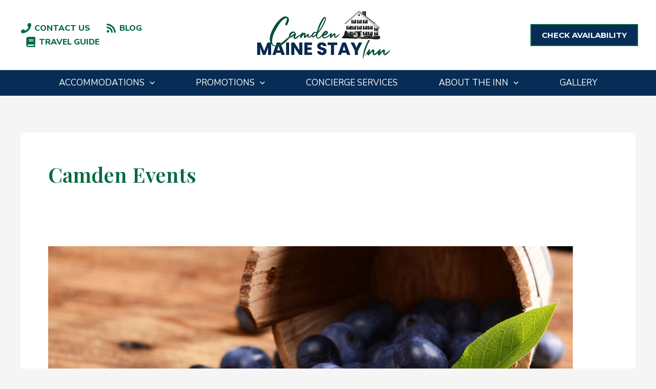

--- FILE ---
content_type: text/css
request_url: https://camdenmainestay.com/wp-content/plugins/iiq-wordpress-plugin/build/blocks/thinkreservations-bar/style-index.css?ver=6.7.2
body_size: 3767
content:
.DateRangePicker_picker__portal .PresetDateRangePicker_panel,.iiq-thinkreservations-bar .PresetDateRangePicker_panel{padding:0 22px 11px}.DateRangePicker_picker__portal .PresetDateRangePicker_button,.iiq-thinkreservations-bar .PresetDateRangePicker_button{background:0 0;border:2px solid #00a699;box-sizing:border-box;color:#00a699;cursor:pointer;font:inherit;font-weight:700;height:100%;line-height:normal;margin-right:8px;overflow:visible;padding:4px 12px;position:relative;text-align:center}.DateRangePicker_picker__portal .PresetDateRangePicker_button:active,.iiq-thinkreservations-bar .PresetDateRangePicker_button:active{outline:0}.DateRangePicker_picker__portal .PresetDateRangePicker_button__selected,.iiq-thinkreservations-bar .PresetDateRangePicker_button__selected{background:#00a699;color:#fff}.DateRangePicker_picker__portal .SingleDatePickerInput,.iiq-thinkreservations-bar .SingleDatePickerInput{background-color:#fff;display:inline-block}.DateRangePicker_picker__portal .SingleDatePickerInput__withBorder,.iiq-thinkreservations-bar .SingleDatePickerInput__withBorder{border:1px solid #dbdbdb;border-radius:2px}.DateRangePicker_picker__portal .SingleDatePickerInput__rtl,.iiq-thinkreservations-bar .SingleDatePickerInput__rtl{direction:rtl}.DateRangePicker_picker__portal .SingleDatePickerInput__disabled,.iiq-thinkreservations-bar .SingleDatePickerInput__disabled{background-color:#f2f2f2}.DateRangePicker_picker__portal .SingleDatePickerInput__block,.iiq-thinkreservations-bar .SingleDatePickerInput__block{display:block}.DateRangePicker_picker__portal .SingleDatePickerInput__showClearDate,.iiq-thinkreservations-bar .SingleDatePickerInput__showClearDate{padding-right:30px}.DateRangePicker_picker__portal .SingleDatePickerInput_clearDate,.iiq-thinkreservations-bar .SingleDatePickerInput_clearDate{background:0 0;border:0;color:inherit;cursor:pointer;font:inherit;line-height:normal;margin:0 10px 0 5px;overflow:visible;padding:10px;position:absolute;right:0;top:50%;transform:translateY(-50%)}.DateRangePicker_picker__portal .SingleDatePickerInput_clearDate__default:focus,.DateRangePicker_picker__portal .SingleDatePickerInput_clearDate__default:hover,.iiq-thinkreservations-bar .SingleDatePickerInput_clearDate__default:focus,.iiq-thinkreservations-bar .SingleDatePickerInput_clearDate__default:hover{background:#dbdbdb;border-radius:50%}.DateRangePicker_picker__portal .SingleDatePickerInput_clearDate__small,.iiq-thinkreservations-bar .SingleDatePickerInput_clearDate__small{padding:6px}.DateRangePicker_picker__portal .SingleDatePickerInput_clearDate__hide,.iiq-thinkreservations-bar .SingleDatePickerInput_clearDate__hide{visibility:hidden}.DateRangePicker_picker__portal .SingleDatePickerInput_clearDate_svg,.iiq-thinkreservations-bar .SingleDatePickerInput_clearDate_svg{fill:#82888a;height:12px;vertical-align:middle;width:15px}.DateRangePicker_picker__portal .SingleDatePickerInput_clearDate_svg__small,.iiq-thinkreservations-bar .SingleDatePickerInput_clearDate_svg__small{height:9px}.DateRangePicker_picker__portal .SingleDatePickerInput_calendarIcon,.iiq-thinkreservations-bar .SingleDatePickerInput_calendarIcon{background:0 0;border:0;color:inherit;cursor:pointer;display:inline-block;font:inherit;line-height:normal;margin:0 5px 0 10px;overflow:visible;padding:10px;vertical-align:middle}.DateRangePicker_picker__portal .SingleDatePickerInput_calendarIcon_svg,.iiq-thinkreservations-bar .SingleDatePickerInput_calendarIcon_svg{fill:#82888a;height:15px;vertical-align:middle;width:14px}.DateRangePicker_picker__portal .SingleDatePicker,.iiq-thinkreservations-bar .SingleDatePicker{display:inline-block;position:relative}.DateRangePicker_picker__portal .SingleDatePicker__block,.iiq-thinkreservations-bar .SingleDatePicker__block{display:block}.DateRangePicker_picker__portal .SingleDatePicker_picker,.iiq-thinkreservations-bar .SingleDatePicker_picker{background-color:#fff;position:absolute;z-index:1}.DateRangePicker_picker__portal .SingleDatePicker_picker__rtl,.iiq-thinkreservations-bar .SingleDatePicker_picker__rtl{direction:rtl}.DateRangePicker_picker__portal .SingleDatePicker_picker__directionLeft,.iiq-thinkreservations-bar .SingleDatePicker_picker__directionLeft{left:0}.DateRangePicker_picker__portal .SingleDatePicker_picker__directionRight,.iiq-thinkreservations-bar .SingleDatePicker_picker__directionRight{right:0}.DateRangePicker_picker__portal .SingleDatePicker_picker__portal,.iiq-thinkreservations-bar .SingleDatePicker_picker__portal{background-color:rgba(0,0,0,.3);height:100%;left:0;position:fixed;top:0;width:100%}.DateRangePicker_picker__portal .SingleDatePicker_picker__fullScreenPortal,.iiq-thinkreservations-bar .SingleDatePicker_picker__fullScreenPortal{background-color:#fff}.DateRangePicker_picker__portal .SingleDatePicker_closeButton,.iiq-thinkreservations-bar .SingleDatePicker_closeButton{background:0 0;border:0;color:inherit;cursor:pointer;font:inherit;line-height:normal;overflow:visible;padding:15px;position:absolute;right:0;top:0;z-index:2}.DateRangePicker_picker__portal .SingleDatePicker_closeButton:focus,.DateRangePicker_picker__portal .SingleDatePicker_closeButton:hover,.iiq-thinkreservations-bar .SingleDatePicker_closeButton:focus,.iiq-thinkreservations-bar .SingleDatePicker_closeButton:hover{color:#b0b3b4;text-decoration:none}.DateRangePicker_picker__portal .SingleDatePicker_closeButton_svg,.iiq-thinkreservations-bar .SingleDatePicker_closeButton_svg{fill:#cacccd;height:15px;width:15px}.DateRangePicker_picker__portal .DayPickerKeyboardShortcuts_buttonReset,.iiq-thinkreservations-bar .DayPickerKeyboardShortcuts_buttonReset{background:0 0;border:0;border-radius:0;color:inherit;cursor:pointer;font:inherit;font-size:14px;line-height:normal;overflow:visible;padding:0}.DateRangePicker_picker__portal .DayPickerKeyboardShortcuts_buttonReset:active,.iiq-thinkreservations-bar .DayPickerKeyboardShortcuts_buttonReset:active{outline:0}.DateRangePicker_picker__portal .DayPickerKeyboardShortcuts_show,.iiq-thinkreservations-bar .DayPickerKeyboardShortcuts_show{height:26px;position:absolute;width:33px;z-index:2}.DateRangePicker_picker__portal .DayPickerKeyboardShortcuts_show:before,.iiq-thinkreservations-bar .DayPickerKeyboardShortcuts_show:before{content:"";display:block;position:absolute}.DateRangePicker_picker__portal .DayPickerKeyboardShortcuts_show__bottomRight,.iiq-thinkreservations-bar .DayPickerKeyboardShortcuts_show__bottomRight{bottom:0;right:0}.DateRangePicker_picker__portal .DayPickerKeyboardShortcuts_show__bottomRight:before,.iiq-thinkreservations-bar .DayPickerKeyboardShortcuts_show__bottomRight:before{border-right:33px solid #00a699;border-top:26px solid transparent;bottom:0;right:0}.DateRangePicker_picker__portal .DayPickerKeyboardShortcuts_show__bottomRight:hover:before,.iiq-thinkreservations-bar .DayPickerKeyboardShortcuts_show__bottomRight:hover:before{border-right:33px solid #008489}.DateRangePicker_picker__portal .DayPickerKeyboardShortcuts_show__topRight,.iiq-thinkreservations-bar .DayPickerKeyboardShortcuts_show__topRight{right:0;top:0}.DateRangePicker_picker__portal .DayPickerKeyboardShortcuts_show__topRight:before,.iiq-thinkreservations-bar .DayPickerKeyboardShortcuts_show__topRight:before{border-bottom:26px solid transparent;border-right:33px solid #00a699;right:0;top:0}.DateRangePicker_picker__portal .DayPickerKeyboardShortcuts_show__topRight:hover:before,.iiq-thinkreservations-bar .DayPickerKeyboardShortcuts_show__topRight:hover:before{border-right:33px solid #008489}.DateRangePicker_picker__portal .DayPickerKeyboardShortcuts_show__topLeft,.iiq-thinkreservations-bar .DayPickerKeyboardShortcuts_show__topLeft{left:0;top:0}.DateRangePicker_picker__portal .DayPickerKeyboardShortcuts_show__topLeft:before,.iiq-thinkreservations-bar .DayPickerKeyboardShortcuts_show__topLeft:before{border-bottom:26px solid transparent;border-left:33px solid #00a699;left:0;top:0}.DateRangePicker_picker__portal .DayPickerKeyboardShortcuts_show__topLeft:hover:before,.iiq-thinkreservations-bar .DayPickerKeyboardShortcuts_show__topLeft:hover:before{border-left:33px solid #008489}.DateRangePicker_picker__portal .DayPickerKeyboardShortcuts_showSpan,.iiq-thinkreservations-bar .DayPickerKeyboardShortcuts_showSpan{color:#fff;position:absolute}.DateRangePicker_picker__portal .DayPickerKeyboardShortcuts_showSpan__bottomRight,.iiq-thinkreservations-bar .DayPickerKeyboardShortcuts_showSpan__bottomRight{bottom:0;right:5px}.DateRangePicker_picker__portal .DayPickerKeyboardShortcuts_showSpan__topRight,.iiq-thinkreservations-bar .DayPickerKeyboardShortcuts_showSpan__topRight{right:5px;top:1px}.DateRangePicker_picker__portal .DayPickerKeyboardShortcuts_showSpan__topLeft,.iiq-thinkreservations-bar .DayPickerKeyboardShortcuts_showSpan__topLeft{left:5px;top:1px}.DateRangePicker_picker__portal .DayPickerKeyboardShortcuts_panel,.iiq-thinkreservations-bar .DayPickerKeyboardShortcuts_panel{background:#fff;border:1px solid #dbdbdb;border-radius:2px;bottom:0;left:0;margin:33px;overflow:auto;padding:22px;position:absolute;right:0;text-align:left;top:0;z-index:2}.DateRangePicker_picker__portal .DayPickerKeyboardShortcuts_title,.iiq-thinkreservations-bar .DayPickerKeyboardShortcuts_title{font-size:16px;font-weight:700;margin:0}.DateRangePicker_picker__portal .DayPickerKeyboardShortcuts_list,.iiq-thinkreservations-bar .DayPickerKeyboardShortcuts_list{font-size:14px;list-style:none;padding:0}.DateRangePicker_picker__portal .DayPickerKeyboardShortcuts_close,.iiq-thinkreservations-bar .DayPickerKeyboardShortcuts_close{position:absolute;right:22px;top:22px;z-index:2}.DateRangePicker_picker__portal .DayPickerKeyboardShortcuts_close:active,.iiq-thinkreservations-bar .DayPickerKeyboardShortcuts_close:active{outline:0}.DateRangePicker_picker__portal .DayPickerKeyboardShortcuts_closeSvg,.iiq-thinkreservations-bar .DayPickerKeyboardShortcuts_closeSvg{fill:#cacccd;height:15px;width:15px}.DateRangePicker_picker__portal .DayPickerKeyboardShortcuts_closeSvg:focus,.DateRangePicker_picker__portal .DayPickerKeyboardShortcuts_closeSvg:hover,.iiq-thinkreservations-bar .DayPickerKeyboardShortcuts_closeSvg:focus,.iiq-thinkreservations-bar .DayPickerKeyboardShortcuts_closeSvg:hover{fill:#82888a}.DateRangePicker_picker__portal .CalendarDay,.iiq-thinkreservations-bar .CalendarDay{box-sizing:border-box;cursor:pointer;font-size:14px;text-align:center}@media(max-width:767px){.DateRangePicker_picker__portal .CalendarDay,.iiq-thinkreservations-bar .CalendarDay{padding:0}}.DateRangePicker_picker__portal .CalendarDay:active,.iiq-thinkreservations-bar .CalendarDay:active{outline:0}.DateRangePicker_picker__portal .CalendarDay__defaultCursor,.iiq-thinkreservations-bar .CalendarDay__defaultCursor{cursor:default}.DateRangePicker_picker__portal .CalendarDay__default,.iiq-thinkreservations-bar .CalendarDay__default{background:#fff;border:1px solid #e4e7e7;color:#484848}.DateRangePicker_picker__portal .CalendarDay__default:hover,.iiq-thinkreservations-bar .CalendarDay__default:hover{background:#e4e7e7;border:1px solid #e4e7e7;color:inherit}.DateRangePicker_picker__portal .CalendarDay__hovered_offset,.iiq-thinkreservations-bar .CalendarDay__hovered_offset{background:#f4f5f5;border:1px double #e4e7e7;color:inherit}.DateRangePicker_picker__portal .CalendarDay__outside,.iiq-thinkreservations-bar .CalendarDay__outside{background:#fff;border:0;color:#484848}.DateRangePicker_picker__portal .CalendarDay__outside:hover,.iiq-thinkreservations-bar .CalendarDay__outside:hover{border:0}.DateRangePicker_picker__portal .CalendarDay__blocked_minimum_nights,.iiq-thinkreservations-bar .CalendarDay__blocked_minimum_nights{background:#fff;border:1px solid #eceeee;color:#cacccd}.DateRangePicker_picker__portal .CalendarDay__blocked_minimum_nights:active,.DateRangePicker_picker__portal .CalendarDay__blocked_minimum_nights:hover,.iiq-thinkreservations-bar .CalendarDay__blocked_minimum_nights:active,.iiq-thinkreservations-bar .CalendarDay__blocked_minimum_nights:hover{background:#fff;color:#cacccd}.DateRangePicker_picker__portal .CalendarDay__highlighted_calendar,.iiq-thinkreservations-bar .CalendarDay__highlighted_calendar{background:#ffe8bc;color:#484848}.DateRangePicker_picker__portal .CalendarDay__highlighted_calendar:active,.DateRangePicker_picker__portal .CalendarDay__highlighted_calendar:hover,.iiq-thinkreservations-bar .CalendarDay__highlighted_calendar:active,.iiq-thinkreservations-bar .CalendarDay__highlighted_calendar:hover{background:#ffce71;color:#484848}.DateRangePicker_picker__portal .CalendarDay__selected_span,.iiq-thinkreservations-bar .CalendarDay__selected_span{background:#66e2da;border:1px double #33dacd;color:#fff}.DateRangePicker_picker__portal .CalendarDay__selected_span:active,.DateRangePicker_picker__portal .CalendarDay__selected_span:hover,.iiq-thinkreservations-bar .CalendarDay__selected_span:active,.iiq-thinkreservations-bar .CalendarDay__selected_span:hover{background:#33dacd;border:1px double #33dacd;color:#fff}.DateRangePicker_picker__portal .CalendarDay__selected,.DateRangePicker_picker__portal .CalendarDay__selected:active,.DateRangePicker_picker__portal .CalendarDay__selected:hover,.iiq-thinkreservations-bar .CalendarDay__selected,.iiq-thinkreservations-bar .CalendarDay__selected:active,.iiq-thinkreservations-bar .CalendarDay__selected:hover{background:#00a699;border:1px double #00a699;color:#fff}.DateRangePicker_picker__portal .CalendarDay__hovered_span,.DateRangePicker_picker__portal .CalendarDay__hovered_span:hover,.iiq-thinkreservations-bar .CalendarDay__hovered_span,.iiq-thinkreservations-bar .CalendarDay__hovered_span:hover{background:#b2f1ec;border:1px double #80e8e0;color:#007a87}.DateRangePicker_picker__portal .CalendarDay__hovered_span:active,.iiq-thinkreservations-bar .CalendarDay__hovered_span:active{background:#80e8e0;border:1px double #80e8e0;color:#007a87}.DateRangePicker_picker__portal .CalendarDay__blocked_calendar,.DateRangePicker_picker__portal .CalendarDay__blocked_calendar:active,.DateRangePicker_picker__portal .CalendarDay__blocked_calendar:hover,.iiq-thinkreservations-bar .CalendarDay__blocked_calendar,.iiq-thinkreservations-bar .CalendarDay__blocked_calendar:active,.iiq-thinkreservations-bar .CalendarDay__blocked_calendar:hover{background:#cacccd;border:1px solid #cacccd;color:#82888a}.DateRangePicker_picker__portal .CalendarDay__blocked_out_of_range,.DateRangePicker_picker__portal .CalendarDay__blocked_out_of_range:active,.DateRangePicker_picker__portal .CalendarDay__blocked_out_of_range:hover,.iiq-thinkreservations-bar .CalendarDay__blocked_out_of_range,.iiq-thinkreservations-bar .CalendarDay__blocked_out_of_range:active,.iiq-thinkreservations-bar .CalendarDay__blocked_out_of_range:hover{background:#fff;border:1px solid #e4e7e7;color:#cacccd}.DateRangePicker_picker__portal .CalendarDay__hovered_start_first_possible_end,.iiq-thinkreservations-bar .CalendarDay__hovered_start_first_possible_end{background:#eceeee;border:1px double #eceeee}.DateRangePicker_picker__portal .CalendarDay__hovered_start_blocked_min_nights,.iiq-thinkreservations-bar .CalendarDay__hovered_start_blocked_min_nights{background:#eceeee;border:1px double #e4e7e7}.DateRangePicker_picker__portal .CalendarMonth,.iiq-thinkreservations-bar .CalendarMonth{background:#fff;text-align:center;-webkit-user-select:none;-moz-user-select:none;user-select:none;vertical-align:top}.DateRangePicker_picker__portal .CalendarMonth_table,.iiq-thinkreservations-bar .CalendarMonth_table{border-collapse:collapse;border-spacing:0}.DateRangePicker_picker__portal .CalendarMonth_verticalSpacing,.iiq-thinkreservations-bar .CalendarMonth_verticalSpacing{border-collapse:separate}.DateRangePicker_picker__portal .CalendarMonth_caption,.iiq-thinkreservations-bar .CalendarMonth_caption{caption-side:top;color:#484848;font-size:18px;padding-bottom:37px;padding-top:22px;text-align:center}.DateRangePicker_picker__portal .CalendarMonth_caption__verticalScrollable,.iiq-thinkreservations-bar .CalendarMonth_caption__verticalScrollable{padding-bottom:7px;padding-top:12px}.DateRangePicker_picker__portal .CalendarMonthGrid,.iiq-thinkreservations-bar .CalendarMonthGrid{background:#fff;text-align:left;z-index:0}.DateRangePicker_picker__portal .CalendarMonthGrid__animating,.iiq-thinkreservations-bar .CalendarMonthGrid__animating{z-index:1}.DateRangePicker_picker__portal .CalendarMonthGrid__horizontal,.iiq-thinkreservations-bar .CalendarMonthGrid__horizontal{left:9px;position:absolute}.DateRangePicker_picker__portal .CalendarMonthGrid__vertical,.DateRangePicker_picker__portal .CalendarMonthGrid__vertical_scrollable,.iiq-thinkreservations-bar .CalendarMonthGrid__vertical,.iiq-thinkreservations-bar .CalendarMonthGrid__vertical_scrollable{margin:0 auto}.DateRangePicker_picker__portal .CalendarMonthGrid_month__horizontal,.iiq-thinkreservations-bar .CalendarMonthGrid_month__horizontal{display:inline-block;min-height:100%;vertical-align:top}.DateRangePicker_picker__portal .CalendarMonthGrid_month__hideForAnimation,.iiq-thinkreservations-bar .CalendarMonthGrid_month__hideForAnimation{opacity:0;pointer-events:none;position:absolute;z-index:-1}.DateRangePicker_picker__portal .CalendarMonthGrid_month__hidden,.iiq-thinkreservations-bar .CalendarMonthGrid_month__hidden{visibility:hidden}.DateRangePicker_picker__portal .DayPickerNavigation,.iiq-thinkreservations-bar .DayPickerNavigation{position:relative;z-index:2}.DateRangePicker_picker__portal .DayPickerNavigation__horizontal,.iiq-thinkreservations-bar .DayPickerNavigation__horizontal{height:0}.DateRangePicker_picker__portal .DayPickerNavigation__verticalScrollable_prevNav,.iiq-thinkreservations-bar .DayPickerNavigation__verticalScrollable_prevNav{z-index:1}.DateRangePicker_picker__portal .DayPickerNavigation__verticalDefault,.iiq-thinkreservations-bar .DayPickerNavigation__verticalDefault{bottom:0;height:52px;left:0;position:absolute;width:100%}.DateRangePicker_picker__portal .DayPickerNavigation__verticalScrollableDefault,.iiq-thinkreservations-bar .DayPickerNavigation__verticalScrollableDefault{position:relative}.DateRangePicker_picker__portal .DayPickerNavigation__bottom,.iiq-thinkreservations-bar .DayPickerNavigation__bottom{height:auto}.DateRangePicker_picker__portal .DayPickerNavigation__bottomDefault,.iiq-thinkreservations-bar .DayPickerNavigation__bottomDefault{-webkit-box-pack:justify;display:flex;justify-content:space-between}.DateRangePicker_picker__portal .DayPickerNavigation_button,.iiq-thinkreservations-bar .DayPickerNavigation_button{border:0;cursor:pointer;margin:0;padding:0;-webkit-user-select:none;-moz-user-select:none;user-select:none}.DateRangePicker_picker__portal .DayPickerNavigation_button__default,.iiq-thinkreservations-bar .DayPickerNavigation_button__default{background-color:#fff;border:1px solid #e4e7e7;color:#757575}.DateRangePicker_picker__portal .DayPickerNavigation_button__default:focus,.DateRangePicker_picker__portal .DayPickerNavigation_button__default:hover,.iiq-thinkreservations-bar .DayPickerNavigation_button__default:focus,.iiq-thinkreservations-bar .DayPickerNavigation_button__default:hover{border:1px solid #c4c4c4}.DateRangePicker_picker__portal .DayPickerNavigation_button__default:active,.iiq-thinkreservations-bar .DayPickerNavigation_button__default:active{background:#f2f2f2}.DateRangePicker_picker__portal .DayPickerNavigation_button__disabled,.iiq-thinkreservations-bar .DayPickerNavigation_button__disabled{border:1px solid #f2f2f2;cursor:default}.DateRangePicker_picker__portal .DayPickerNavigation_button__disabled:focus,.DateRangePicker_picker__portal .DayPickerNavigation_button__disabled:hover,.iiq-thinkreservations-bar .DayPickerNavigation_button__disabled:focus,.iiq-thinkreservations-bar .DayPickerNavigation_button__disabled:hover{border:1px solid #f2f2f2}.DateRangePicker_picker__portal .DayPickerNavigation_button__disabled:active,.iiq-thinkreservations-bar .DayPickerNavigation_button__disabled:active{background:0 0}.DateRangePicker_picker__portal .DayPickerNavigation_button__horizontalDefault,.iiq-thinkreservations-bar .DayPickerNavigation_button__horizontalDefault{border-radius:3px;line-height:.78;padding:6px 9px;position:absolute;top:18px}.DateRangePicker_picker__portal .DayPickerNavigation_bottomButton__horizontalDefault,.iiq-thinkreservations-bar .DayPickerNavigation_bottomButton__horizontalDefault{margin:-10px 22px 30px;position:static}.DateRangePicker_picker__portal .DayPickerNavigation_leftButton__horizontalDefault,.iiq-thinkreservations-bar .DayPickerNavigation_leftButton__horizontalDefault{left:22px}.DateRangePicker_picker__portal .DayPickerNavigation_rightButton__horizontalDefault,.iiq-thinkreservations-bar .DayPickerNavigation_rightButton__horizontalDefault{right:22px}.DateRangePicker_picker__portal .DayPickerNavigation_button__verticalDefault,.iiq-thinkreservations-bar .DayPickerNavigation_button__verticalDefault{background:#fff;box-shadow:0 0 5px 2px rgba(0,0,0,.1);display:inline-block;height:100%;padding:5px;position:relative;text-align:center;width:50%}.DateRangePicker_picker__portal .DayPickerNavigation_nextButton__verticalDefault,.iiq-thinkreservations-bar .DayPickerNavigation_nextButton__verticalDefault{border-left:0}.DateRangePicker_picker__portal .DayPickerNavigation_nextButton__verticalScrollableDefault,.DateRangePicker_picker__portal .DayPickerNavigation_prevButton__verticalScrollableDefault,.iiq-thinkreservations-bar .DayPickerNavigation_nextButton__verticalScrollableDefault,.iiq-thinkreservations-bar .DayPickerNavigation_prevButton__verticalScrollableDefault{width:100%}.DateRangePicker_picker__portal .DayPickerNavigation_svg__horizontal,.iiq-thinkreservations-bar .DayPickerNavigation_svg__horizontal{fill:#82888a;display:block;height:19px;width:19px}.DateRangePicker_picker__portal .DayPickerNavigation_svg__vertical,.iiq-thinkreservations-bar .DayPickerNavigation_svg__vertical{fill:#484848;height:42px;width:42px}.DateRangePicker_picker__portal .DayPickerNavigation_svg__disabled,.iiq-thinkreservations-bar .DayPickerNavigation_svg__disabled{fill:#f2f2f2}.DateRangePicker_picker__portal .DayPicker,.iiq-thinkreservations-bar .DayPicker{background:#fff;position:relative;text-align:left}.DateRangePicker_picker__portal .DayPicker__horizontal,.iiq-thinkreservations-bar .DayPicker__horizontal{background:#fff}.DateRangePicker_picker__portal .DayPicker__verticalScrollable,.iiq-thinkreservations-bar .DayPicker__verticalScrollable{height:100%}.DateRangePicker_picker__portal .DayPicker__hidden,.iiq-thinkreservations-bar .DayPicker__hidden{visibility:hidden}.DateRangePicker_picker__portal .DayPicker__withBorder,.iiq-thinkreservations-bar .DayPicker__withBorder{border-radius:3px;box-shadow:0 2px 6px rgba(0,0,0,.05),0 0 0 1px rgba(0,0,0,.07)}.DateRangePicker_picker__portal .DayPicker_portal__horizontal,.iiq-thinkreservations-bar .DayPicker_portal__horizontal{box-shadow:none;left:50%;position:absolute;top:50%}.DateRangePicker_picker__portal .DayPicker_portal__vertical,.iiq-thinkreservations-bar .DayPicker_portal__vertical{position:static}.DateRangePicker_picker__portal .DayPicker_focusRegion,.iiq-thinkreservations-bar .DayPicker_focusRegion{outline:0}.DateRangePicker_picker__portal .DayPicker_calendarInfo__horizontal,.DateRangePicker_picker__portal .DayPicker_wrapper__horizontal,.iiq-thinkreservations-bar .DayPicker_calendarInfo__horizontal,.iiq-thinkreservations-bar .DayPicker_wrapper__horizontal{display:inline-block;vertical-align:top}.DateRangePicker_picker__portal .DayPicker_weekHeaders,.iiq-thinkreservations-bar .DayPicker_weekHeaders{position:relative}.DateRangePicker_picker__portal .DayPicker_weekHeaders__horizontal,.iiq-thinkreservations-bar .DayPicker_weekHeaders__horizontal{margin-left:9px}.DateRangePicker_picker__portal .DayPicker_weekHeader,.iiq-thinkreservations-bar .DayPicker_weekHeader{color:#757575;position:absolute;text-align:left;top:62px;z-index:2}.DateRangePicker_picker__portal .DayPicker_weekHeader__vertical,.iiq-thinkreservations-bar .DayPicker_weekHeader__vertical{left:50%}.DateRangePicker_picker__portal .DayPicker_weekHeader__verticalScrollable,.iiq-thinkreservations-bar .DayPicker_weekHeader__verticalScrollable{background:#fff;border-bottom:1px solid #dbdbdb;display:table-row;left:0;margin-left:0;text-align:center;top:0;width:100%}.DateRangePicker_picker__portal .DayPicker_weekHeader_ul,.iiq-thinkreservations-bar .DayPicker_weekHeader_ul{font-size:14px;list-style:none;margin:1px 0;padding-left:0;padding-right:0}.DateRangePicker_picker__portal .DayPicker_weekHeader_li,.iiq-thinkreservations-bar .DayPicker_weekHeader_li{display:inline-block;text-align:center}.DateRangePicker_picker__portal .DayPicker_transitionContainer,.iiq-thinkreservations-bar .DayPicker_transitionContainer{border-radius:3px;overflow:hidden;position:relative}.DateRangePicker_picker__portal .DayPicker_transitionContainer__horizontal,.iiq-thinkreservations-bar .DayPicker_transitionContainer__horizontal{transition:height .2s ease-in-out;-moz-transition:height .2s ease-in-out}.DateRangePicker_picker__portal .DayPicker_transitionContainer__vertical,.iiq-thinkreservations-bar .DayPicker_transitionContainer__vertical{width:100%}.DateRangePicker_picker__portal .DayPicker_transitionContainer__verticalScrollable,.iiq-thinkreservations-bar .DayPicker_transitionContainer__verticalScrollable{bottom:0;height:100%;left:0;overflow-y:scroll;padding-top:20px;position:absolute;right:0;top:0}.DateRangePicker_picker__portal .DateInput,.iiq-thinkreservations-bar .DateInput{background:#fff;display:inline-block;margin:0;padding:0;position:relative;vertical-align:middle;width:130px}.DateRangePicker_picker__portal .DateInput__small,.iiq-thinkreservations-bar .DateInput__small{width:97px}.DateRangePicker_picker__portal .DateInput__block,.iiq-thinkreservations-bar .DateInput__block{width:100%}.DateRangePicker_picker__portal .DateInput__disabled,.iiq-thinkreservations-bar .DateInput__disabled{background:#f2f2f2;color:#dbdbdb}.DateRangePicker_picker__portal .DateInput_input,.iiq-thinkreservations-bar .DateInput_input{background-color:#fff;border:0;border-bottom:2px solid transparent;border-radius:0;color:#484848;font-size:19px;font-weight:200;line-height:24px;padding:11px 11px 9px;width:100%}.DateRangePicker_picker__portal .DateInput_input__small,.iiq-thinkreservations-bar .DateInput_input__small{font-size:15px;letter-spacing:.2px;line-height:18px;padding:7px 7px 5px}.DateRangePicker_picker__portal .DateInput_input__regular,.iiq-thinkreservations-bar .DateInput_input__regular{font-weight:auto}.DateRangePicker_picker__portal .DateInput_input__readOnly,.iiq-thinkreservations-bar .DateInput_input__readOnly{-webkit-user-select:none;-moz-user-select:none;user-select:none}.DateRangePicker_picker__portal .DateInput_input__focused,.iiq-thinkreservations-bar .DateInput_input__focused{background:#fff;border:0;border-bottom:2px solid #008489;outline:0}.DateRangePicker_picker__portal .DateInput_input__disabled,.iiq-thinkreservations-bar .DateInput_input__disabled{background:#f2f2f2;font-style:italic}.DateRangePicker_picker__portal .DateInput_screenReaderMessage,.iiq-thinkreservations-bar .DateInput_screenReaderMessage{clip:rect(0,0,0,0);border:0;height:1px;margin:-1px;overflow:hidden;padding:0;position:absolute;width:1px}.DateRangePicker_picker__portal .DateInput_fang,.iiq-thinkreservations-bar .DateInput_fang{height:10px;left:22px;position:absolute;width:20px;z-index:2}.DateRangePicker_picker__portal .DateInput_fangShape,.iiq-thinkreservations-bar .DateInput_fangShape{fill:#fff}.DateRangePicker_picker__portal .DateInput_fangStroke,.iiq-thinkreservations-bar .DateInput_fangStroke{fill:transparent;stroke:#dbdbdb}.DateRangePicker_picker__portal .DateRangePickerInput,.iiq-thinkreservations-bar .DateRangePickerInput{background-color:#fff;display:inline-block}.DateRangePicker_picker__portal .DateRangePickerInput__disabled,.iiq-thinkreservations-bar .DateRangePickerInput__disabled{background:#f2f2f2}.DateRangePicker_picker__portal .DateRangePickerInput__withBorder,.iiq-thinkreservations-bar .DateRangePickerInput__withBorder{border:1px solid #dbdbdb;border-radius:2px}.DateRangePicker_picker__portal .DateRangePickerInput__rtl,.iiq-thinkreservations-bar .DateRangePickerInput__rtl{direction:rtl}.DateRangePicker_picker__portal .DateRangePickerInput__block,.iiq-thinkreservations-bar .DateRangePickerInput__block{display:block}.DateRangePicker_picker__portal .DateRangePickerInput__showClearDates,.iiq-thinkreservations-bar .DateRangePickerInput__showClearDates{padding-right:30px}.DateRangePicker_picker__portal .DateRangePickerInput_arrow,.iiq-thinkreservations-bar .DateRangePickerInput_arrow{color:#484848;display:inline-block;vertical-align:middle}.DateRangePicker_picker__portal .DateRangePickerInput_arrow_svg,.iiq-thinkreservations-bar .DateRangePickerInput_arrow_svg{fill:#484848;height:24px;vertical-align:middle;width:24px}.DateRangePicker_picker__portal .DateRangePickerInput_clearDates,.iiq-thinkreservations-bar .DateRangePickerInput_clearDates{background:0 0;border:0;color:inherit;cursor:pointer;font:inherit;line-height:normal;margin:0 10px 0 5px;overflow:visible;padding:10px;position:absolute;right:0;top:50%;transform:translateY(-50%)}.DateRangePicker_picker__portal .DateRangePickerInput_clearDates__small,.iiq-thinkreservations-bar .DateRangePickerInput_clearDates__small{padding:6px}.DateRangePicker_picker__portal .DateRangePickerInput_clearDates_default:focus,.DateRangePicker_picker__portal .DateRangePickerInput_clearDates_default:hover,.iiq-thinkreservations-bar .DateRangePickerInput_clearDates_default:focus,.iiq-thinkreservations-bar .DateRangePickerInput_clearDates_default:hover{background:#dbdbdb;border-radius:50%}.DateRangePicker_picker__portal .DateRangePickerInput_clearDates__hide,.iiq-thinkreservations-bar .DateRangePickerInput_clearDates__hide{visibility:hidden}.DateRangePicker_picker__portal .DateRangePickerInput_clearDates_svg,.iiq-thinkreservations-bar .DateRangePickerInput_clearDates_svg{fill:#82888a;height:12px;vertical-align:middle;width:15px}.DateRangePicker_picker__portal .DateRangePickerInput_clearDates_svg__small,.iiq-thinkreservations-bar .DateRangePickerInput_clearDates_svg__small{height:9px}.DateRangePicker_picker__portal .DateRangePickerInput_calendarIcon,.iiq-thinkreservations-bar .DateRangePickerInput_calendarIcon{background:0 0;border:0;color:inherit;cursor:pointer;display:inline-block;font:inherit;line-height:normal;margin:0 5px 0 10px;overflow:visible;padding:10px;vertical-align:middle}.DateRangePicker_picker__portal .DateRangePickerInput_calendarIcon_svg,.iiq-thinkreservations-bar .DateRangePickerInput_calendarIcon_svg{fill:#82888a;height:15px;vertical-align:middle;width:14px}.DateRangePicker_picker__portal .DateRangePicker,.iiq-thinkreservations-bar .DateRangePicker{display:inline-block;position:relative}.DateRangePicker_picker__portal .DateRangePicker__block,.iiq-thinkreservations-bar .DateRangePicker__block{display:block}.DateRangePicker_picker__portal .DateRangePicker_picker,.iiq-thinkreservations-bar .DateRangePicker_picker{background-color:#fff;position:absolute;z-index:1}.DateRangePicker_picker__portal .DateRangePicker_picker__rtl,.iiq-thinkreservations-bar .DateRangePicker_picker__rtl{direction:rtl}.DateRangePicker_picker__portal .DateRangePicker_picker__directionLeft,.iiq-thinkreservations-bar .DateRangePicker_picker__directionLeft{left:0}.DateRangePicker_picker__portal .DateRangePicker_picker__directionRight,.iiq-thinkreservations-bar .DateRangePicker_picker__directionRight{right:0}.DateRangePicker_picker__portal .DateRangePicker_picker__fullScreenPortal,.iiq-thinkreservations-bar .DateRangePicker_picker__fullScreenPortal{background-color:#fff}.DateRangePicker_picker__portal .DateRangePicker_closeButton,.iiq-thinkreservations-bar .DateRangePicker_closeButton{background:0 0;border:0;color:inherit;cursor:pointer;font:inherit;line-height:normal;overflow:visible;padding:15px;position:absolute;right:0;top:0;z-index:2}.DateRangePicker_picker__portal .DateRangePicker_closeButton:focus,.DateRangePicker_picker__portal .DateRangePicker_closeButton:hover,.iiq-thinkreservations-bar .DateRangePicker_closeButton:focus,.iiq-thinkreservations-bar .DateRangePicker_closeButton:hover{color:#b0b3b4;text-decoration:none}.DateRangePicker_picker__portal .DateRangePicker_closeButton_svg,.iiq-thinkreservations-bar .DateRangePicker_closeButton_svg{fill:#cacccd;height:15px;width:15px}.DateRangePicker_picker__portal{background-color:rgba(0,0,0,.3);height:100%;left:0;position:fixed;top:0;width:100%}@media(max-width:767px){.DateRangePicker_picker__portal{z-index:200}}.iiq-slideshow--has-overlay.splide .splide__track,.wp-block-cover{overflow:visible}.editor-styles-wrapper .iiq-thinkreservations-bar__content,.iiq-thinkreservations-bar__content{align-items:end;-moz-column-gap:20px;column-gap:20px;display:grid;grid-template-areas:"dates selects submit";justify-content:center;row-gap:20px}@media(max-width:767px){.editor-styles-wrapper .iiq-thinkreservations-bar__content,.iiq-thinkreservations-bar__content{grid-template-areas:"dates" "selects" "submit"}}.editor-styles-wrapper .iiq-thinkreservations-bar__group,.iiq-thinkreservations-bar__group{display:flex;gap:20px;justify-content:center}.editor-styles-wrapper .iiq-thinkreservations-bar__group--dates,.iiq-thinkreservations-bar__group--dates{grid-area:dates;-ms-grid-column:1;-ms-grid-row:1}.editor-styles-wrapper .iiq-thinkreservations-bar__group--dates .DateRangePicker_picker,.iiq-thinkreservations-bar__group--dates .DateRangePicker_picker{z-index:1000}.editor-styles-wrapper .iiq-thinkreservations-bar__group--dates .DateRangePickerInput,.iiq-thinkreservations-bar__group--dates .DateRangePickerInput{background-color:transparent;display:flex;gap:20px}.editor-styles-wrapper .iiq-thinkreservations-bar__group--dates .DateRangePickerInput_arrow,.iiq-thinkreservations-bar__group--dates .DateRangePickerInput_arrow{display:none}.editor-styles-wrapper .iiq-thinkreservations-bar__group--dates .DayPicker_weekHeader_ul,.iiq-thinkreservations-bar__group--dates .DayPicker_weekHeader_ul{margin:initial;padding:initial}.editor-styles-wrapper .iiq-thinkreservations-bar__group--dates .CalendarMonth_table,.iiq-thinkreservations-bar__group--dates .CalendarMonth_table{border:none}.editor-styles-wrapper .iiq-thinkreservations-bar__group--dates .CalendarMonth_table td,.editor-styles-wrapper .iiq-thinkreservations-bar__group--dates .CalendarMonth_table th,.iiq-thinkreservations-bar__group--dates .CalendarMonth_table td,.iiq-thinkreservations-bar__group--dates .CalendarMonth_table th{border:none;padding:0}.editor-styles-wrapper .iiq-thinkreservations-bar__group--selects,.iiq-thinkreservations-bar__group--selects{grid-area:selects;-ms-grid-column:3;-ms-grid-row:1}.editor-styles-wrapper .iiq-thinkreservations-bar__group--submit,.iiq-thinkreservations-bar__group--submit{grid-area:submit;-ms-grid-column:5;-ms-grid-row:1}@media (max-width:767px){.editor-styles-wrapper .iiq-thinkreservations-bar__group--dates,.iiq-thinkreservations-bar__group--dates{-ms-grid-column:1;-ms-grid-row:1}.editor-styles-wrapper .iiq-thinkreservations-bar__group--selects,.iiq-thinkreservations-bar__group--selects{-ms-grid-column:1;-ms-grid-row:2}.editor-styles-wrapper .iiq-thinkreservations-bar__group--submit,.iiq-thinkreservations-bar__group--submit{-ms-grid-column:1;-ms-grid-row:3}}.editor-styles-wrapper .iiq-thinkreservations-bar__select-wrap,.iiq-thinkreservations-bar__select-wrap{display:flex;flex-direction:column}
